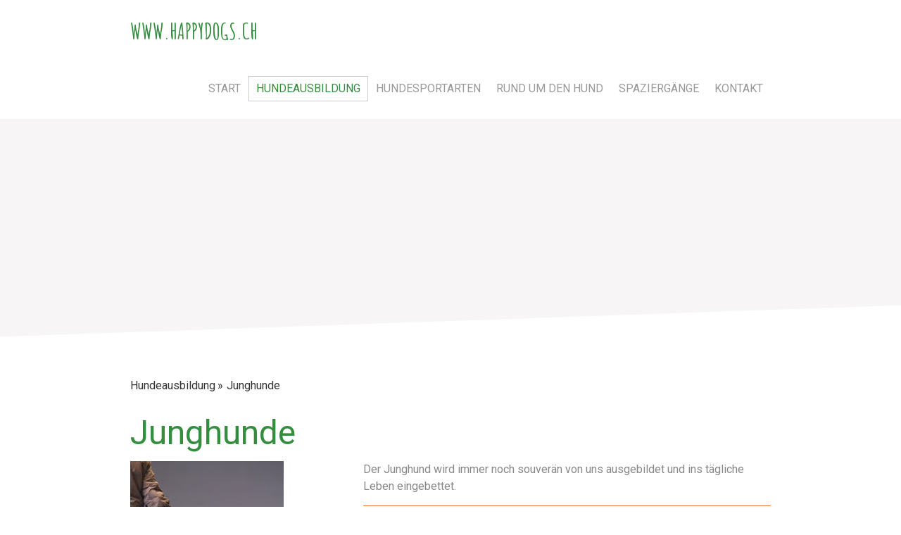

--- FILE ---
content_type: text/html; charset=UTF-8
request_url: https://www.happydogs.ch/hundeausbildung/junghunde/
body_size: 10438
content:
<!DOCTYPE html>
<html lang="de-DE"><head>
    <meta charset="utf-8"/>
    <link rel="dns-prefetch preconnect" href="https://u.jimcdn.com/" crossorigin="anonymous"/>
<link rel="dns-prefetch preconnect" href="https://assets.jimstatic.com/" crossorigin="anonymous"/>
<link rel="dns-prefetch preconnect" href="https://image.jimcdn.com" crossorigin="anonymous"/>
<link rel="dns-prefetch preconnect" href="https://fonts.jimstatic.com" crossorigin="anonymous"/>
<meta name="viewport" content="width=device-width, initial-scale=1"/>
<meta http-equiv="X-UA-Compatible" content="IE=edge"/>
<meta name="description" content=""/>
<meta name="robots" content="index, follow, archive"/>
<meta property="st:section" content=""/>
<meta name="generator" content="Jimdo Creator"/>
<meta name="twitter:title" content="Junghunde"/>
<meta name="twitter:description" content="Der Junghund wird immer noch souverän von uns ausgebildet und ins tägliche Leben eingebettet."/>
<meta name="twitter:card" content="summary_large_image"/>
<meta property="og:url" content="http://www.happydogs.ch/hundeausbildung/junghunde/"/>
<meta property="og:title" content="Junghunde"/>
<meta property="og:description" content="Der Junghund wird immer noch souverän von uns ausgebildet und ins tägliche Leben eingebettet."/>
<meta property="og:type" content="website"/>
<meta property="og:locale" content="de_DE"/>
<meta property="og:site_name" content="Hier erfahren Sie viel über die Hundehaltung, wie sie momentan sein sollte."/><title>Junghunde - Hier erfahren Sie viel über die Hundehaltung, wie sie momentan sein sollte.</title>
<link rel="shortcut icon" href="https://u.jimcdn.com/cms/o/sf3d3c7dc3a034f9b/img/favicon.ico?t=1495668988"/>
    
<link rel="canonical" href="https://www.happydogs.ch/hundeausbildung/junghunde/"/>

        <script src="https://assets.jimstatic.com/ckies.js.7c38a5f4f8d944ade39b.js"></script>

        <script src="https://assets.jimstatic.com/cookieControl.js.b05bf5f4339fa83b8e79.js"></script>
    <script>window.CookieControlSet.setToNormal();</script>

    <style>html,body{margin:0}.hidden{display:none}.n{padding:5px}#cc-website-title a {text-decoration: none}.cc-m-image-align-1{text-align:left}.cc-m-image-align-2{text-align:right}.cc-m-image-align-3{text-align:center}</style>

        <link href="https://u.jimcdn.com/cms/o/sf3d3c7dc3a034f9b/layout/dm_74deecc8c1b7aa6b0d84a2cc64b1d537/css/layout.css?t=1654455663" rel="stylesheet" type="text/css" id="jimdo_layout_css"/>
<script>     /* <![CDATA[ */     /*!  loadCss [c]2014 @scottjehl, Filament Group, Inc.  Licensed MIT */     window.loadCSS = window.loadCss = function(e,n,t){var r,l=window.document,a=l.createElement("link");if(n)r=n;else{var i=(l.body||l.getElementsByTagName("head")[0]).childNodes;r=i[i.length-1]}var o=l.styleSheets;a.rel="stylesheet",a.href=e,a.media="only x",r.parentNode.insertBefore(a,n?r:r.nextSibling);var d=function(e){for(var n=a.href,t=o.length;t--;)if(o[t].href===n)return e.call(a);setTimeout(function(){d(e)})};return a.onloadcssdefined=d,d(function(){a.media=t||"all"}),a};     window.onloadCSS = function(n,o){n.onload=function(){n.onload=null,o&&o.call(n)},"isApplicationInstalled"in navigator&&"onloadcssdefined"in n&&n.onloadcssdefined(o)}     /* ]]> */ </script>     <script>
// <![CDATA[
onloadCSS(loadCss('https://assets.jimstatic.com/web.css.94de3f8b8fc5f64b610bc35fcd864f2a.css') , function() {
    this.id = 'jimdo_web_css';
});
// ]]>
</script>
<link href="https://assets.jimstatic.com/web.css.94de3f8b8fc5f64b610bc35fcd864f2a.css" rel="preload" as="style"/>
<noscript>
<link href="https://assets.jimstatic.com/web.css.94de3f8b8fc5f64b610bc35fcd864f2a.css" rel="stylesheet"/>
</noscript>
    <script>
    //<![CDATA[
        var jimdoData = {"isTestserver":false,"isLcJimdoCom":false,"isJimdoHelpCenter":false,"isProtectedPage":false,"cstok":"","cacheJsKey":"eb4c932991e4eaf741d3c68fe0b16534c237a641","cacheCssKey":"eb4c932991e4eaf741d3c68fe0b16534c237a641","cdnUrl":"https:\/\/assets.jimstatic.com\/","minUrl":"https:\/\/assets.jimstatic.com\/app\/cdn\/min\/file\/","authUrl":"https:\/\/a.jimdo.com\/","webPath":"https:\/\/www.happydogs.ch\/","appUrl":"https:\/\/a.jimdo.com\/","cmsLanguage":"de_DE","isFreePackage":false,"mobile":false,"isDevkitTemplateUsed":true,"isTemplateResponsive":true,"websiteId":"sf3d3c7dc3a034f9b","pageId":1325417481,"packageId":2,"shop":{"deliveryTimeTexts":{"1":"1 - 3 Tage Lieferzeit","2":"3 - 5 Tage Lieferzeit","3":"5 - 8 Tage Lieferzeit"},"checkoutButtonText":"Zur Kasse","isReady":false,"currencyFormat":{"pattern":"\u00a4 #,##0.00;\u00a4-#,##0.00","convertedPattern":"$ #,##0.00","symbols":{"GROUPING_SEPARATOR":" ","DECIMAL_SEPARATOR":".","CURRENCY_SYMBOL":"CHF"}},"currencyLocale":"de_CH"},"tr":{"gmap":{"searchNotFound":"Die angegebene Adresse konnte nicht gefunden werden.","routeNotFound":"Die Anfahrtsroute konnte nicht berechnet werden. M\u00f6gliche Gr\u00fcnde: Die Startadresse ist zu ungenau oder zu weit von der Zieladresse entfernt."},"shop":{"checkoutSubmit":{"next":"N\u00e4chster Schritt","wait":"Bitte warten"},"paypalError":"Da ist leider etwas schiefgelaufen. Bitte versuche es erneut!","cartBar":"Zum Warenkorb","maintenance":"Dieser Shop ist vor\u00fcbergehend leider nicht erreichbar. Bitte probieren Sie es sp\u00e4ter noch einmal.","addToCartOverlay":{"productInsertedText":"Der Artikel wurde dem Warenkorb hinzugef\u00fcgt.","continueShoppingText":"Weiter einkaufen","reloadPageText":"neu laden"},"notReadyText":"Dieser Shop ist noch nicht vollst\u00e4ndig eingerichtet.","numLeftText":"Mehr als {:num} Exemplare dieses Artikels sind z.Z. leider nicht verf\u00fcgbar.","oneLeftText":"Es ist leider nur noch ein Exemplar dieses Artikels verf\u00fcgbar."},"common":{"timeout":"Es ist ein Fehler aufgetreten. Die von dir ausgew\u00e4hlte Aktion wurde abgebrochen. Bitte versuche es in ein paar Minuten erneut."},"form":{"badRequest":"Es ist ein Fehler aufgetreten: Die Eingaben konnten leider nicht \u00fcbermittelt werden. Bitte versuche es sp\u00e4ter noch einmal!"}},"jQuery":"jimdoGen002","isJimdoMobileApp":false,"bgConfig":{"id":45038681,"type":"color","color":"rgb(247, 245, 245)"},"bgFullscreen":null,"responsiveBreakpointLandscape":767,"responsiveBreakpointPortrait":480,"copyableHeadlineLinks":false,"tocGeneration":false,"googlemapsConsoleKey":false,"loggingForAnalytics":false,"loggingForPredefinedPages":false,"isFacebookPixelIdEnabled":false,"userAccountId":"9a76293a-4e9c-491c-8a3b-98fac0057654"};
    // ]]>
</script>

     <script> (function(window) { 'use strict'; var regBuff = window.__regModuleBuffer = []; var regModuleBuffer = function() { var args = [].slice.call(arguments); regBuff.push(args); }; if (!window.regModule) { window.regModule = regModuleBuffer; } })(window); </script>
    <script src="https://assets.jimstatic.com/web.js.58bdb3da3da85b5697c0.js" async="true"></script>
    <script src="https://assets.jimstatic.com/at.js.62588d64be2115a866ce.js"></script>

<style type="text/css">
/*<![CDATA[*/


/* Farbe für Cookie-Banner - www.giangrasso-webdesign.de */

.cc-individual-cookie-settings.ui-dialog .btn-primary {
    -webkit-box-shadow: none !important;
    box-shadow: none !important;
    background-color: #FF0000 !important;
}

#cookie-settings-selected {
    background-color: #eee !important;
}

button.toggle span.fill {
    background-color: #FF0000 !important;
}


/*]]>*/
</style>

    
</head>

<body class="body cc-page j-m-gallery-styles j-m-video-styles j-m-hr-styles j-m-header-styles j-m-text-styles j-m-emotionheader-styles j-m-htmlCode-styles j-m-rss-styles j-m-form-styles j-m-table-styles j-m-textWithImage-styles j-m-downloadDocument-styles j-m-imageSubtitle-styles j-m-flickr-styles j-m-googlemaps-styles j-m-blogSelection-styles j-m-comment-styles j-m-jimdo-styles j-m-profile-styles j-m-guestbook-styles j-m-promotion-styles j-m-twitter-styles j-m-hgrid-styles j-m-shoppingcart-styles j-m-catalog-styles j-m-product-styles-disabled j-m-facebook-styles j-m-sharebuttons-styles j-m-formnew-styles-disabled j-m-callToAction-styles j-m-turbo-styles j-m-spacing-styles j-m-googleplus-styles j-m-dummy-styles j-m-search-styles j-m-booking-styles j-m-socialprofiles-styles j-footer-styles cc-pagemode-default cc-content-parent" id="page-1325417481">

<div id="cc-inner" class="cc-content-parent">

  <input type="checkbox" id="jtpl-navigation__checkbox" class="jtpl-navigation__checkbox"/><!-- _main.sass --><div class="jtpl-main cc-content-parent">

    <!-- _background-area.sass -->
    <div class="jtpl-background-area" background-area="fullscreen"></div>
    <!-- END _background-area.sass -->

    <!-- _cart.sass -->
    <div class="jtpl-cart">
      
    </div>
    <!-- END _cart.sass -->

    <!-- _header.sass -->
    <!-- create a seperate background-area, because of the transparency-issue -->
    <div class="jtpl-header--image" data-features="boxed" background-area="stripe" background-area-default="">

      <div class="jtpl-fallback">
        <header class="jtpl-header navigation-colors"><div class="jtpl-header__inner">
            <div class="jtpl-title">
              <div id="cc-website-title" class="cc-single-module-element"><div id="cc-m-7668291281" class="j-module n j-header"><a href="https://www.happydogs.ch/"><span class="cc-within-single-module-element j-website-title-content" id="cc-m-header-7668291281">www.happydogs.ch</span></a></div></div>
            </div>

              <nav class="jtpl-navigation"><label class="jtpl-navigation__icon jtpl-navigation__label" for="jtpl-navigation__checkbox">
                  <span class="open navigation-colors__menu-icon"></span>
                  <span class="open navigation-colors__menu-icon"></span>
                  <span class="open navigation-colors__menu-icon"></span>
                  <span class="open navigation-colors__menu-icon"></span>
                </label>
                <div class="jtpl-navigation__inner" data-dropdown="true">
                  <div data-container="navigation"><div class="j-nav-variant-nested"><ul class="cc-nav-level-0 j-nav-level-0"><li id="cc-nav-view-1236079781" class="jmd-nav__list-item-0"><a href="/" data-link-title="Start">Start</a></li><li id="cc-nav-view-1237406281" class="jmd-nav__list-item-0 j-nav-has-children cc-nav-parent j-nav-parent jmd-nav__item--parent"><a href="/hundeausbildung/" data-link-title="Hundeausbildung">Hundeausbildung</a><span data-navi-toggle="cc-nav-view-1237406281" class="jmd-nav__toggle-button"></span><ul class="cc-nav-level-1 j-nav-level-1"><li id="cc-nav-view-1238003881" class="jmd-nav__list-item-1"><a href="/hundeausbildung/ausbild-methoden/" data-link-title="Ausbild.methoden">Ausbild.methoden</a></li><li id="cc-nav-view-1325417481" class="jmd-nav__list-item-1 cc-nav-current j-nav-current jmd-nav__item--current"><a href="/hundeausbildung/junghunde/" data-link-title="Junghunde" class="cc-nav-current j-nav-current jmd-nav__link--current">Junghunde</a></li><li id="cc-nav-view-1237406381" class="jmd-nav__list-item-1"><a href="/hundeausbildung/welpen/" data-link-title="Welpen">Welpen</a></li></ul></li><li id="cc-nav-view-1238003781" class="jmd-nav__list-item-0 j-nav-has-children"><a href="/hundesportarten/" data-link-title="Hundesportarten">Hundesportarten</a><span data-navi-toggle="cc-nav-view-1238003781" class="jmd-nav__toggle-button"></span><ul class="cc-nav-level-1 j-nav-level-1"><li id="cc-nav-view-1238005481" class="jmd-nav__list-item-1"><a href="/hundesportarten/obedience/" data-link-title="Obedience">Obedience</a></li><li id="cc-nav-view-1237408781" class="jmd-nav__list-item-1"><a href="/hundesportarten/hoopers-agility/" data-link-title="Hoopers Agility">Hoopers Agility</a></li><li id="cc-nav-view-1337250381" class="jmd-nav__list-item-1"><a href="/hundesportarten/rally-obedience/" data-link-title="Rally Obedience">Rally Obedience</a></li></ul></li><li id="cc-nav-view-1238003981" class="jmd-nav__list-item-0 j-nav-has-children"><a href="/rund-um-den-hund/" data-link-title="Rund um den Hund">Rund um den Hund</a><span data-navi-toggle="cc-nav-view-1238003981" class="jmd-nav__toggle-button"></span><ul class="cc-nav-level-1 j-nav-level-1"><li id="cc-nav-view-1252049381" class="jmd-nav__list-item-1"><a href="/rund-um-den-hund/flexileine/" data-link-title="Flexileine">Flexileine</a></li><li id="cc-nav-view-1237405681" class="jmd-nav__list-item-1"><a href="/rund-um-den-hund/bücher/" data-link-title="Bücher">Bücher</a></li><li id="cc-nav-view-1237422781" class="jmd-nav__list-item-1"><a href="/rund-um-den-hund/kastration/" data-link-title="Kastration">Kastration</a></li><li id="cc-nav-view-1239790381" class="jmd-nav__list-item-1"><a href="/rund-um-den-hund/wolf-vs-hund/" data-link-title="Wolf vs Hund">Wolf vs Hund</a></li><li id="cc-nav-view-1239032581" class="jmd-nav__list-item-1"><a href="/rund-um-den-hund/augen-auf-beim-hundekauf/" data-link-title="Augen auf beim Hundekauf">Augen auf beim Hundekauf</a></li><li id="cc-nav-view-1238026281" class="jmd-nav__list-item-1"><a href="/rund-um-den-hund/hund-und-katze/" data-link-title="Hund und Katze">Hund und Katze</a></li><li id="cc-nav-view-1238035181" class="jmd-nav__list-item-1"><a href="/rund-um-den-hund/radfahren-mit-dem-hund/" data-link-title="Radfahren mit dem Hund">Radfahren mit dem Hund</a></li><li id="cc-nav-view-1238085181" class="jmd-nav__list-item-1"><a href="/rund-um-den-hund/kohlenhydrate/" data-link-title="Kohlenhydrate?">Kohlenhydrate?</a></li><li id="cc-nav-view-1238086081" class="jmd-nav__list-item-1"><a href="/rund-um-den-hund/hunderassen/" data-link-title="Hunderassen">Hunderassen</a></li><li id="cc-nav-view-1239031881" class="jmd-nav__list-item-1"><a href="/rund-um-den-hund/hunde-helfen-menschen/" data-link-title="Hunde helfen Menschen">Hunde helfen Menschen</a></li></ul></li><li id="cc-nav-view-1238009881" class="jmd-nav__list-item-0 j-nav-has-children"><a href="/spaziergänge/" data-link-title="Spaziergänge">Spaziergänge</a><span data-navi-toggle="cc-nav-view-1238009881" class="jmd-nav__toggle-button"></span><ul class="cc-nav-level-1 j-nav-level-1"><li id="cc-nav-view-1306249881" class="jmd-nav__list-item-1"><a href="/spaziergänge/spaziergänge-2023/" data-link-title="Spaziergänge 2023">Spaziergänge 2023</a></li><li id="cc-nav-view-1339525881" class="jmd-nav__list-item-1"><a href="/spaziergänge/spaziergänge-2022-1/" data-link-title="Spaziergänge 2022">Spaziergänge 2022</a></li><li id="cc-nav-view-1334727581" class="jmd-nav__list-item-1"><a href="/spaziergänge/spaziergänge-2021/" data-link-title="Spaziergänge 2021">Spaziergänge 2021</a></li><li id="cc-nav-view-1336917581" class="jmd-nav__list-item-1"><a href="/spaziergänge/spaziergänge-2020-1/" data-link-title="Spaziergänge 2020">Spaziergänge 2020</a></li><li id="cc-nav-view-1334727181" class="jmd-nav__list-item-1"><a href="/spaziergänge/zoo-zürich/" data-link-title="Zoo Zürich">Zoo Zürich</a></li><li id="cc-nav-view-1310429281" class="jmd-nav__list-item-1"><a href="/hundebegegnungen-birrfeld/" data-link-title="Hundebegegnungen Birrfeld">Hundebegegnungen Birrfeld</a></li></ul></li><li id="cc-nav-view-1237413381" class="jmd-nav__list-item-0 j-nav-has-children"><a href="/kontakt/" data-link-title="Kontakt">Kontakt</a><span data-navi-toggle="cc-nav-view-1237413381" class="jmd-nav__toggle-button"></span><ul class="cc-nav-level-1 j-nav-level-1"><li id="cc-nav-view-1239069481" class="jmd-nav__list-item-1"><a href="/kontakt/über-mich/" data-link-title="über mich">über mich</a></li><li id="cc-nav-view-1332987281" class="jmd-nav__list-item-1"><a href="/kontakt/uhu/" data-link-title="UHU">UHU</a></li><li id="cc-nav-view-1332987581" class="jmd-nav__list-item-1"><a href="/kontakt/wildtierkamera/" data-link-title="Wildtierkamera">Wildtierkamera</a></li><li id="cc-nav-view-1237901681" class="jmd-nav__list-item-1 j-nav-has-children"><a href="/schildkröten/" data-link-title="Schildkröten">Schildkröten</a><span data-navi-toggle="cc-nav-view-1237901681" class="jmd-nav__toggle-button"></span><ul class="cc-nav-level-2 j-nav-level-2"><li id="cc-nav-view-1251915981" class="jmd-nav__list-item-2"><a href="/schildkröten/chavornay/" data-link-title="Auffangstation">Auffangstation</a></li></ul></li><li id="cc-nav-view-1238003681" class="jmd-nav__list-item-1"><a href="/dolendeckel/" data-link-title="Dolendeckel">Dolendeckel</a></li><li id="cc-nav-view-1238011681" class="jmd-nav__list-item-1"><a href="/kontakt/zur-erinnerung/" data-link-title="zur Erinnerung">zur Erinnerung</a></li></ul></li></ul></div></div>
                </div>
              </nav><!-- END _navigation.sass -->
</div>
        </header>
</div>
    <!-- END _header.sass -->

      <!-- _logo.sass -->
      <div class="jtpl-logo">
        
      </div>
      <!-- END _logo.sass -->

      <!-- _section-main.sass -->
      <div class="jtpl-slope border-options">
        <div class="content-options-box jtpl-slope__inner"></div>
      </div>
    </div>
    <!-- END background-area -->

    <div class="jtpl-content content-options-box cc-content-parent">
      <section class="jtpl-content__inner content-options-inner cc-content-parent"><!-- _breadcrumb.sass --><div class="jtpl-breadcrumb breadcrumb-options">
          <div data-container="navigation"><div class="j-nav-variant-breadcrumb"><ol itemscope="true" itemtype="http://schema.org/BreadcrumbList"><li itemscope="true" itemprop="itemListElement" itemtype="http://schema.org/ListItem"><a href="/hundeausbildung/" data-link-title="Hundeausbildung" itemprop="item"><span itemprop="name">Hundeausbildung</span></a><meta itemprop="position" content="1"/></li><li itemscope="true" itemprop="itemListElement" itemtype="http://schema.org/ListItem" class="cc-nav-current j-nav-current"><a href="/hundeausbildung/junghunde/" data-link-title="Junghunde" itemprop="item" class="cc-nav-current j-nav-current"><span itemprop="name">Junghunde</span></a><meta itemprop="position" content="2"/></li></ol></div></div>
        </div>
        <!-- END _breadcrumb.sass -->

        <div id="content_area" data-container="content"><div id="content_start"></div>
        
        <div id="cc-matrix-1947883981"><div id="cc-m-7875144481" class="j-module n j-header "><h1 class="" id="cc-m-header-7875144481">Junghunde</h1></div><div id="cc-m-7875144581" class="j-module n j-hgrid ">    <div class="cc-m-hgrid-column" style="width: 33.96%;">
        <div id="cc-matrix-1947884681"><div id="cc-m-7875144681" class="j-module n j-imageSubtitle "><figure class="cc-imagewrapper cc-m-image-align-1">
<img srcset="https://image.jimcdn.com/cdn-cgi/image/width=218%2Cheight=10000%2Cfit=contain%2Cformat=jpg%2C/app/cms/storage/image/path/sf3d3c7dc3a034f9b/image/id39f6b6a618244ce/version/1610149401/image.jpg 218w, https://image.jimcdn.com/cdn-cgi/image/width=320%2Cheight=10000%2Cfit=contain%2Cformat=jpg%2C/app/cms/storage/image/path/sf3d3c7dc3a034f9b/image/id39f6b6a618244ce/version/1610149401/image.jpg 320w, https://image.jimcdn.com/cdn-cgi/image/width=436%2Cheight=10000%2Cfit=contain%2Cformat=jpg%2C/app/cms/storage/image/path/sf3d3c7dc3a034f9b/image/id39f6b6a618244ce/version/1610149401/image.jpg 436w" sizes="(min-width: 218px) 218px, 100vw" id="cc-m-imagesubtitle-image-7875144681" src="https://image.jimcdn.com/cdn-cgi/image/width=218%2Cheight=10000%2Cfit=contain%2Cformat=jpg%2C/app/cms/storage/image/path/sf3d3c7dc3a034f9b/image/id39f6b6a618244ce/version/1610149401/image.jpg" alt="Spielen mit dem Hund gibt eine gute Bindung!" class="" data-src-width="800" data-src-height="1200" data-src="https://image.jimcdn.com/cdn-cgi/image/width=218%2Cheight=10000%2Cfit=contain%2Cformat=jpg%2C/app/cms/storage/image/path/sf3d3c7dc3a034f9b/image/id39f6b6a618244ce/version/1610149401/image.jpg" data-image-id="5497563081"/><figcaption style="width: 218px">Spielen mit dem Hund gibt eine gute Bindung!</figcaption>    

</figure>

<div class="cc-clear"></div>
<script id="cc-m-reg-7875144681">// <![CDATA[

    window.regModule("module_imageSubtitle", {"data":{"imageExists":true,"hyperlink":"","hyperlink_target":"","hyperlinkAsString":"","pinterest":"0","id":7875144681,"widthEqualsContent":"0","resizeWidth":"218","resizeHeight":327},"id":7875144681});
// ]]>
</script></div></div>    </div>
            <div class="cc-m-hgrid-separator" data-display="cms-only"><div></div></div>
        <div class="cc-m-hgrid-column last" style="width: 64.03%;">
        <div id="cc-matrix-1947884781"><div id="cc-m-7875144781" class="j-module n j-text "><p>
    Der Junghund wird immer noch souverän von uns ausgebildet und ins tägliche Leben eingebettet.
</p></div><div id="cc-m-7875144881" class="j-module n j-hr ">    <hr/>
</div><div id="cc-m-7875144981" class="j-module n j-text "><p>
    In Junghundegruppen lernt der Youngster sich anständig zu benehmen, an der Leine, mit anderen Menschen, Tieren, Autos, Velofahrer, etc.
</p></div><div id="cc-m-7875145081" class="j-module n j-hr ">    <hr/>
</div><div id="cc-m-7875145181" class="j-module n j-text "><p>
    Auch hier müssen wir nicht streng sein, aber <strong>konsequent</strong>! Man kann einen Befehl oder Kommando - heute sagt man Signal - auch leise sagen, man muss nicht schreien! Hunde hören viel
    besser wie Menschen!
</p></div><div id="cc-m-7875145281" class="j-module n j-hr ">    <hr/>
</div><div id="cc-m-7875145381" class="j-module n j-text "><p>
    Die <strong>Schleppleine</strong> gehört zu jedem Welpen und Junghund!
</p>

<p>
    Dazu trainierten Sie ja bereits den Doppelpfiff, wie oben beschrieben....
</p>

<p>
    Je nach Hundegrösse ist sie zwischen 5-10 m lang und für kleine Hunde reicht ein kleines dünnes Seil.
</p>

<p>
    Die Schleppi wird zuerst in der Hand gehalten und erst, wenn er sicher umkehrt, kann man sie loslassen und dann falls notwendig drauf stehen um ihn zu blockieren. Manchmal muss man später, wenn
    er bereits ohne Schleppleine spazieren konnte, wieder darauf zurückgreifen und zwar, wenn er denkt "So, jetzt komme ich nicht sofort...", dann gibt es wieder 2-3 Wochen Schleppi-Training bis er
    es verstanden hat und dann darf er wieder ohne laufen.
</p></div></div>    </div>
    
<div class="cc-m-hgrid-overlay" data-display="cms-only"></div>

<br class="cc-clear"/>

</div></div>
        
        </div>
      </section>
</div>
    <!-- END _section-main.sass -->

    <!-- _section-aside.sass -->
    <aside class="jtpl-sidebar sidebar-options-box"><section class="jtpl-sidebar__inner sidebar-options-inner"><div data-container="sidebar"><div id="cc-matrix-1631699081"></div></div>
      </section></aside><footer class="jtpl-footer footer-options"><div class="jtpl-footer__inner">
        <div id="contentfooter" data-container="footer">

    
    <div class="j-meta-links">
        <a href="/about/">Impressum</a> | <a href="//www.happydogs.ch/j/privacy">Datenschutz</a> | <a id="cookie-policy" href="javascript:window.CookieControl.showCookieSettings();">Cookie-Richtlinie</a> | <a href="/sitemap/">Sitemap</a>    </div>

    <div class="j-admin-links">
            
    <span class="loggedout">
        <a rel="nofollow" id="login" href="/login">Anmelden</a>
    </span>

<span class="loggedin">
    <a rel="nofollow" id="logout" target="_top" href="https://cms.e.jimdo.com/app/cms/logout.php">
        Abmelden    </a>
    |
    <a rel="nofollow" id="edit" target="_top" href="https://a.jimdo.com/app/auth/signin/jumpcms/?page=1325417481">Bearbeiten</a>
</span>
        </div>

    
</div>

      </div>
    </footer><!-- END _section-aside.sass -->
</div>
  <!-- END _main.sass -->

</div>
    <ul class="cc-FloatingButtonBarContainer cc-FloatingButtonBarContainer-left hidden">

                    <!-- scroll to top button -->
            <li class="cc-FloatingButtonBarContainer-button-scroll">
                <a href="javascript:void(0);" title="Nach oben scrollen">
                    <span>Nach oben scrollen</span>
                </a>
            </li>
            <script>// <![CDATA[

    window.regModule("common_scrolltotop", []);
// ]]>
</script>    </ul>
    <script type="text/javascript">
//<![CDATA[
addAutomatedTracking('creator.website', track_anon);
//]]>
</script>
    
<div id="loginbox" class="hidden">

    <div id="loginbox-header">

    <a class="cc-close" title="Dieses Element zuklappen" href="#">zuklappen</a>

    <div class="c"></div>

</div>

<div id="loginbox-content">

        <div id="resendpw"></div>

        <div id="loginboxOuter"></div>
    </div>
</div>
<div id="loginbox-darklayer" class="hidden"></div>
<script>// <![CDATA[

    window.regModule("web_login", {"url":"https:\/\/www.happydogs.ch\/","pageId":1325417481});
// ]]>
</script>


<div class="cc-individual-cookie-settings" id="cc-individual-cookie-settings" style="display: none" data-nosnippet="true">

</div>
<script>// <![CDATA[

    window.regModule("web_individualCookieSettings", {"categories":[{"type":"NECESSARY","name":"Unbedingt erforderlich","description":"Unbedingt erforderliche Cookies erm\u00f6glichen grundlegende Funktionen und sind f\u00fcr die einwandfreie Funktion der Website erforderlich. Daher kann man sie nicht deaktivieren. Diese Art von Cookies wird ausschlie\u00dflich von dem Betreiber der Website verwendet (First-Party-Cookie) und s\u00e4mtliche Informationen, die in den Cookies gespeichert sind, werden nur an diese Website gesendet.","required":true,"cookies":[{"key":"cookielaw","name":"cookielaw","description":"Cookielaw\n\nDieses Cookie zeigt das Cookie-Banner an und speichert die Cookie-Einstellungen des Besuchers.\n\nAnbieter:\nJimdo GmbH, Stresemannstrasse 375, 22761 Hamburg, Deutschland.\n\nCookie-Name: ckies_cookielaw\nCookie-Laufzeit: 1 Jahr\n\nDatenschutzerkl\u00e4rung:\nhttps:\/\/www.jimdo.com\/de\/info\/datenschutzerklaerung\/ ","required":true},{"key":"control-cookies-wildcard","name":"ckies_*","description":"Jimdo Control Cookies\n\nSteuerungs-Cookies zur Aktivierung der vom Website-Besucher ausgew\u00e4hlten Dienste\/Cookies und zur Speicherung der entsprechenden Cookie-Einstellungen. \n\nAnbieter:\nJimdo GmbH, Stresemannstra\u00dfe 375, 22761 Hamburg, Deutschland.\n\nCookie-Namen: ckies_*, ckies_postfinance, ckies_stripe, ckies_powr, ckies_google, ckies_cookielaw, ckies_ga, ckies_jimdo_analytics, ckies_fb_analytics, ckies_fr\n\nCookie-Laufzeit: 1 Jahr\n\nDatenschutzerkl\u00e4rung:\nhttps:\/\/www.jimdo.com\/de\/info\/datenschutzerklaerung\/ ","required":true}]},{"type":"FUNCTIONAL","name":"Funktionell","description":"Funktionelle Cookies erm\u00f6glichen dieser Website, bestimmte Funktionen zur Verf\u00fcgung zu stellen und Informationen zu speichern, die vom Nutzer eingegeben wurden \u2013 beispielsweise bereits registrierte Namen oder die Sprachauswahl. Damit werden verbesserte und personalisierte Funktionen gew\u00e4hrleistet.","required":false,"cookies":[{"key":"powr-v2","name":"powr","description":"POWr.io Cookies\n\nDiese Cookies registrieren anonyme, statistische Daten \u00fcber das Verhalten des Besuchers dieser Website und sind verantwortlich f\u00fcr die Gew\u00e4hrleistung der Funktionalit\u00e4t bestimmter Widgets, die auf dieser Website eingesetzt werden. Sie werden ausschlie\u00dflich f\u00fcr interne Analysen durch den Webseitenbetreiber verwendet z. B. f\u00fcr den Besucherz\u00e4hler.\n\nAnbieter:\nPowr.io, POWr HQ, 340 Pine Street, San Francisco, California 94104, USA.\n\nCookie Namen und Laufzeiten:\nahoy_unique_[unique id] (Laufzeit: Sitzung), POWR_PRODUCTION  (Laufzeit: Sitzung),  ahoy_visitor  (Laufzeit: 2 Jahre),   ahoy_visit  (Laufzeit: 1 Tag), src (Laufzeit: 30 Tage) Security, _gid Persistent (Laufzeit: 1 Tag), NID (Domain: google.com, Laufzeit: 180 Tage), 1P_JAR (Domain: google.com, Laufzeit: 30 Tage), DV (Domain: google.com, Laufzeit: 2 Stunden), SIDCC (Domain: google.com, Laufzeit: 1 Jahre), SID (Domain: google.com, Laufzeit: 2 Jahre), HSID (Domain: google.com, Laufzeit: 2 Jahre), SEARCH_SAMESITE (Domain: google.com, Laufzeit: 6 Monate), __cfduid (Domain: powrcdn.com, Laufzeit: 30 Tage).\n\nCookie-Richtlinie:\nhttps:\/\/www.powr.io\/privacy \n\nDatenschutzerkl\u00e4rung:\nhttps:\/\/www.powr.io\/privacy ","required":false},{"key":"google_maps","name":"Google Maps","description":"Die Aktivierung und Speicherung dieser Einstellung schaltet die Anzeige der Google Maps frei. \nAnbieter: Google LLC, 1600 Amphitheatre Parkway, Mountain View, CA 94043, USA oder Google Ireland Limited, Gordon House, Barrow Street, Dublin 4, Irland, wenn Sie in der EU ans\u00e4ssig sind.\nCookie Name und Laufzeit: google_maps ( Laufzeit: 1 Jahr)\nCookie Richtlinie: https:\/\/policies.google.com\/technologies\/cookies\nDatenschutzerkl\u00e4rung: https:\/\/policies.google.com\/privacy\n","required":false}]},{"type":"PERFORMANCE","name":"Performance","description":"Die Performance-Cookies sammeln Informationen dar\u00fcber, wie diese Website genutzt wird. Der Betreiber der Website nutzt diese Cookies um die Attraktivit\u00e4t, den Inhalt und die Funktionalit\u00e4t der Website zu verbessern.","required":false,"cookies":[]},{"type":"MARKETING","name":"Marketing \/ Third Party","description":"Marketing- \/ Third Party-Cookies stammen unter anderem von externen Werbeunternehmen und werden verwendet, um Informationen \u00fcber die vom Nutzer besuchten Websites zu sammeln, um z. B. zielgruppenorientierte Werbung f\u00fcr den Benutzer zu erstellen.","required":false,"cookies":[{"key":"powr_marketing","name":"powr_marketing","description":"POWr.io Cookies \n \nDiese Cookies sammeln zu Analysezwecken anonymisierte Informationen dar\u00fcber, wie Nutzer diese Website verwenden. \n\nAnbieter:\nPowr.io, POWr HQ, 340 Pine Street, San Francisco, California 94104, USA.  \n \nCookie-Namen und Laufzeiten: \n__Secure-3PAPISID (Domain: google.com, Laufzeit: 2 Jahre), SAPISID (Domain: google.com, Laufzeit: 2 Jahre), APISID (Domain: google.com, Laufzeit: 2 Jahre), SSID (Domain: google.com, Laufzeit: 2 Jahre), __Secure-3PSID (Domain: google.com, Laufzeit: 2 Jahre), CC (Domain:google.com, Laufzeit: 1 Jahr), ANID (Domain: google.com, Laufzeit: 10 Jahre), OTZ (Domain:google.com, Laufzeit: 1 Monat).\n \nCookie-Richtlinie: \nhttps:\/\/www.powr.io\/privacy \n \nDatenschutzerkl\u00e4rung: \nhttps:\/\/www.powr.io\/privacy \n","required":false}]}],"pagesWithoutCookieSettings":["\/about\/","\/j\/privacy"],"cookieSettingsHtmlUrl":"\/app\/module\/cookiesettings\/getcookiesettingshtml"});
// ]]>
</script>

</body>
</html>
